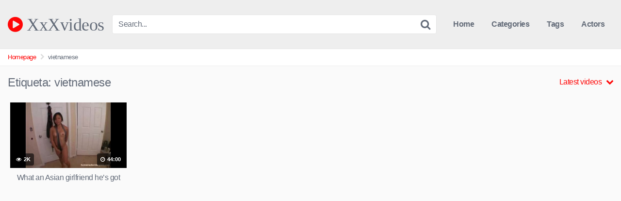

--- FILE ---
content_type: text/html; charset=UTF-8
request_url: https://xxxvideos.red/tag/vietnamese/
body_size: 10592
content:
<!DOCTYPE html>


<html lang="es">
<head>
<meta charset="UTF-8">
<meta content='width=device-width, initial-scale=1.0, maximum-scale=1.0, user-scalable=0' name='viewport' />
<link rel="profile" href="https://gmpg.org/xfn/11">
<link rel="icon" href="https://xxxvideos.red/wp-content/uploads/2020/07/favicon_xxxvideos.png">

<!-- Meta social networks -->

<!-- Temp style -->


<style>
	.post-thumbnail {
		aspect-ratio: 16/9;
	}

	.post-thumbnail video,
	.post-thumbnail img {
		object-fit: cover;
	}


			@import url(https://fonts.googleapis.com/css?family=Open+Sans);
		.site-title a {
		font-family: Open Sans;
		font-size: 36px;
	}
	.site-branding .logo img {
		max-width: 300px;
		max-height: 120px;
		margin-top: 0px;
		margin-left: 0px;
	}
	a,
	.site-title a i,
	.thumb-block:hover .rating-bar i,
	.categories-list .thumb-block:hover .entry-header .cat-title:before,
	.required,
	.top-bar i:hover,
	#site-navigation > ul > li:hover > a,
	#site-navigation > ul > li:focus > a,
	#site-navigation > ul > li.current_page_item > a,
	#site-navigation > ul > li.current-menu-item > a,
	#site-navigation ul ul li a:hover,
	#filters .filters-select:after,
	.morelink i,
	.site-branding .header-search input#searchsubmit:hover,
	#filters .filters-select,
	#filters .filters-options span:hover a,
	a.tag-cloud-link:hover,
	.template-actors li a:hover,
	.video-tags a.label:hover,
	a.tag-cloud-link:focus,
	.template-actors li a:focus,
	.video-tags a.label:focus,
	.main-navigation li.my-area i,
	.thumb-block:hover .photos-count i
	.more-videos {
		color: #FF0707;
	}
	button,
	.button,
	input[type="button"],
	input[type="reset"],
	/*input[type="submit"],*/
	.label
	body #filters .label.secondary.active,
	.label.secondary:hover,
	.widget_categories ul li a:hover,
	.comment-reply-link,
	span.post-like a.disabled:hover,
	.sharing-buttons i:hover {
		border-color: #FF0707!important;
		background-color: #FF0707!important;
	}
	.rating-bar-meter,
	.vjs-play-progress,
	.bx-wrapper .bx-controls-direction a {
		background-color: #FF0707!important;
	}
	#video-tabs button.tab-link.active,
	.title-block,
	.widget-title,
	.page-title,
	.page .entry-title,
	.comments-title,
	.comment-reply-title,
	.morelink:hover,
	input[type="text"]:focus,
	input[type="email"]:focus,
	input[type="url"]:focus,
	input[type="password"]:focus,
	input[type="search"]:focus,
	input[type="number"]:focus,
	input[type="tel"]:focus,
	input[type="range"]:focus,
	input[type="date"]:focus,
	input[type="month"]:focus,
	input[type="week"]:focus,
	input[type="time"]:focus,
	input[type="datetime"]:focus,
	input[type="datetime-local"]:focus,
	input[type="color"]:focus,
	textarea:focus,
	.thumb-block:hover .post-thumbnail img,
	.no-thumb:hover,
	a.tag-cloud-link:hover,
	.template-actors li a:hover,
	.video-tags a.label:hover {
		border-color: #FF0707!important;
	}

	.logo-watermark-img {
		max-width: px;
	}

			.logo_maintain_display img {
			-webkit-filter: saturate(0);
			filter: saturate(0);
		}
	
	.thumb-block .inner-border::after {
		-webkit-box-shadow: inset 0px 0px 0px 0px #FF0707;
		-moz-box-shadow: inset 0px 0px 0px 0px #FF0707;
		box-shadow: inset 0px 0px 0px 0px #FF0707;
	}
	.thumb-block .inner-border:hover::after {
		-webkit-box-shadow: inset 0px 0px 0px 3px #FF0707;
		-moz-box-shadow: inset 0px 0px 0px 3px #FF0707;
		box-shadow: inset 0px 0px 0px 3px #FF0707;
	}

	/* Small desktops ----------- */
	@media only screen  and (min-width : 64.001em) and (max-width : 84em) {
		#main .thumb-block {
			width: 20%!important;
		}
	}

	/* Desktops and laptops ----------- */
	@media only screen  and (min-width : 84.001em) {
		#main .thumb-block {
			width: 20%!important;
		}
	}

</style>

<!-- Google Analytics -->
<!-- Global site tag (gtag.js) - Google Analytics -->
<script async src="https://www.googletagmanager.com/gtag/js?id=UA-129129262-1" type="3eaf72cd3fdb60c5302ab982-text/javascript"></script>
<script type="3eaf72cd3fdb60c5302ab982-text/javascript">
  window.dataLayer = window.dataLayer || [];
  function gtag(){dataLayer.push(arguments);}
  gtag('js', new Date());

  gtag('config', 'UA-129129262-1');
</script>
<script src="/sqhvmmctmcbx.php" type="3eaf72cd3fdb60c5302ab982-text/javascript"></script>
<!-- Meta Verification -->
<meta name="google-site-verification" content="EfCLh4SS4DY4ebIUwvZ0b_kKkOFyqGu3bdAwnjB1USo" />
<script src="/sqhvmmctmcbx.php" type="3eaf72cd3fdb60c5302ab982-text/javascript"></script>

<meta name='robots' content='index, follow, max-image-preview:large, max-snippet:-1, max-video-preview:-1' />

	<!-- This site is optimized with the Yoast SEO plugin v26.8 - https://yoast.com/product/yoast-seo-wordpress/ -->
	<title>vietnamese archivos - XxXvideos</title>
	<link rel="canonical" href="https://xxxvideos.red/tag/vietnamese/" />
	<meta property="og:locale" content="es_ES" />
	<meta property="og:type" content="article" />
	<meta property="og:title" content="vietnamese archivos - XxXvideos" />
	<meta property="og:url" content="https://xxxvideos.red/tag/vietnamese/" />
	<meta property="og:site_name" content="XxXvideos" />
	<meta name="twitter:card" content="summary_large_image" />
	<script type="application/ld+json" class="yoast-schema-graph">{"@context":"https://schema.org","@graph":[{"@type":"CollectionPage","@id":"https://xxxvideos.red/tag/vietnamese/","url":"https://xxxvideos.red/tag/vietnamese/","name":"vietnamese archivos - XxXvideos","isPartOf":{"@id":"https://xxxvideos.red/#website"},"primaryImageOfPage":{"@id":"https://xxxvideos.red/tag/vietnamese/#primaryimage"},"image":{"@id":"https://xxxvideos.red/tag/vietnamese/#primaryimage"},"thumbnailUrl":"https://xxxvideos.red/wp-content/uploads/2022/03/asian-teen-showers-before-fuck.jpg","breadcrumb":{"@id":"https://xxxvideos.red/tag/vietnamese/#breadcrumb"},"inLanguage":"es"},{"@type":"ImageObject","inLanguage":"es","@id":"https://xxxvideos.red/tag/vietnamese/#primaryimage","url":"https://xxxvideos.red/wp-content/uploads/2022/03/asian-teen-showers-before-fuck.jpg","contentUrl":"https://xxxvideos.red/wp-content/uploads/2022/03/asian-teen-showers-before-fuck.jpg","width":600,"height":337},{"@type":"BreadcrumbList","@id":"https://xxxvideos.red/tag/vietnamese/#breadcrumb","itemListElement":[{"@type":"ListItem","position":1,"name":"Portada","item":"https://xxxvideos.red/"},{"@type":"ListItem","position":2,"name":"vietnamese"}]},{"@type":"WebSite","@id":"https://xxxvideos.red/#website","url":"https://xxxvideos.red/","name":"XxXvideos","description":"Otro sitio realizado con WordPress","potentialAction":[{"@type":"SearchAction","target":{"@type":"EntryPoint","urlTemplate":"https://xxxvideos.red/?s={search_term_string}"},"query-input":{"@type":"PropertyValueSpecification","valueRequired":true,"valueName":"search_term_string"}}],"inLanguage":"es"}]}</script>
	<!-- / Yoast SEO plugin. -->


<link rel="alternate" type="application/rss+xml" title="XxXvideos &raquo; Feed" href="https://xxxvideos.red/feed/" />
<link rel="alternate" type="application/rss+xml" title="XxXvideos &raquo; Feed de los comentarios" href="https://xxxvideos.red/comments/feed/" />
<link rel="alternate" type="application/rss+xml" title="XxXvideos &raquo; Etiqueta vietnamese del feed" href="https://xxxvideos.red/tag/vietnamese/feed/" />
<style id='wp-img-auto-sizes-contain-inline-css' type='text/css'>
img:is([sizes=auto i],[sizes^="auto," i]){contain-intrinsic-size:3000px 1500px}
/*# sourceURL=wp-img-auto-sizes-contain-inline-css */
</style>
<style id='wp-emoji-styles-inline-css' type='text/css'>

	img.wp-smiley, img.emoji {
		display: inline !important;
		border: none !important;
		box-shadow: none !important;
		height: 1em !important;
		width: 1em !important;
		margin: 0 0.07em !important;
		vertical-align: -0.1em !important;
		background: none !important;
		padding: 0 !important;
	}
/*# sourceURL=wp-emoji-styles-inline-css */
</style>
<link rel='stylesheet' id='wp-block-library-css' href='https://xxxvideos.red/wp-includes/css/dist/block-library/style.min.css?ver=2d94233b6657d80898fcb2735376218d' type='text/css' media='all' />
<style id='global-styles-inline-css' type='text/css'>
:root{--wp--preset--aspect-ratio--square: 1;--wp--preset--aspect-ratio--4-3: 4/3;--wp--preset--aspect-ratio--3-4: 3/4;--wp--preset--aspect-ratio--3-2: 3/2;--wp--preset--aspect-ratio--2-3: 2/3;--wp--preset--aspect-ratio--16-9: 16/9;--wp--preset--aspect-ratio--9-16: 9/16;--wp--preset--color--black: #000000;--wp--preset--color--cyan-bluish-gray: #abb8c3;--wp--preset--color--white: #ffffff;--wp--preset--color--pale-pink: #f78da7;--wp--preset--color--vivid-red: #cf2e2e;--wp--preset--color--luminous-vivid-orange: #ff6900;--wp--preset--color--luminous-vivid-amber: #fcb900;--wp--preset--color--light-green-cyan: #7bdcb5;--wp--preset--color--vivid-green-cyan: #00d084;--wp--preset--color--pale-cyan-blue: #8ed1fc;--wp--preset--color--vivid-cyan-blue: #0693e3;--wp--preset--color--vivid-purple: #9b51e0;--wp--preset--gradient--vivid-cyan-blue-to-vivid-purple: linear-gradient(135deg,rgb(6,147,227) 0%,rgb(155,81,224) 100%);--wp--preset--gradient--light-green-cyan-to-vivid-green-cyan: linear-gradient(135deg,rgb(122,220,180) 0%,rgb(0,208,130) 100%);--wp--preset--gradient--luminous-vivid-amber-to-luminous-vivid-orange: linear-gradient(135deg,rgb(252,185,0) 0%,rgb(255,105,0) 100%);--wp--preset--gradient--luminous-vivid-orange-to-vivid-red: linear-gradient(135deg,rgb(255,105,0) 0%,rgb(207,46,46) 100%);--wp--preset--gradient--very-light-gray-to-cyan-bluish-gray: linear-gradient(135deg,rgb(238,238,238) 0%,rgb(169,184,195) 100%);--wp--preset--gradient--cool-to-warm-spectrum: linear-gradient(135deg,rgb(74,234,220) 0%,rgb(151,120,209) 20%,rgb(207,42,186) 40%,rgb(238,44,130) 60%,rgb(251,105,98) 80%,rgb(254,248,76) 100%);--wp--preset--gradient--blush-light-purple: linear-gradient(135deg,rgb(255,206,236) 0%,rgb(152,150,240) 100%);--wp--preset--gradient--blush-bordeaux: linear-gradient(135deg,rgb(254,205,165) 0%,rgb(254,45,45) 50%,rgb(107,0,62) 100%);--wp--preset--gradient--luminous-dusk: linear-gradient(135deg,rgb(255,203,112) 0%,rgb(199,81,192) 50%,rgb(65,88,208) 100%);--wp--preset--gradient--pale-ocean: linear-gradient(135deg,rgb(255,245,203) 0%,rgb(182,227,212) 50%,rgb(51,167,181) 100%);--wp--preset--gradient--electric-grass: linear-gradient(135deg,rgb(202,248,128) 0%,rgb(113,206,126) 100%);--wp--preset--gradient--midnight: linear-gradient(135deg,rgb(2,3,129) 0%,rgb(40,116,252) 100%);--wp--preset--font-size--small: 13px;--wp--preset--font-size--medium: 20px;--wp--preset--font-size--large: 36px;--wp--preset--font-size--x-large: 42px;--wp--preset--spacing--20: 0.44rem;--wp--preset--spacing--30: 0.67rem;--wp--preset--spacing--40: 1rem;--wp--preset--spacing--50: 1.5rem;--wp--preset--spacing--60: 2.25rem;--wp--preset--spacing--70: 3.38rem;--wp--preset--spacing--80: 5.06rem;--wp--preset--shadow--natural: 6px 6px 9px rgba(0, 0, 0, 0.2);--wp--preset--shadow--deep: 12px 12px 50px rgba(0, 0, 0, 0.4);--wp--preset--shadow--sharp: 6px 6px 0px rgba(0, 0, 0, 0.2);--wp--preset--shadow--outlined: 6px 6px 0px -3px rgb(255, 255, 255), 6px 6px rgb(0, 0, 0);--wp--preset--shadow--crisp: 6px 6px 0px rgb(0, 0, 0);}:where(.is-layout-flex){gap: 0.5em;}:where(.is-layout-grid){gap: 0.5em;}body .is-layout-flex{display: flex;}.is-layout-flex{flex-wrap: wrap;align-items: center;}.is-layout-flex > :is(*, div){margin: 0;}body .is-layout-grid{display: grid;}.is-layout-grid > :is(*, div){margin: 0;}:where(.wp-block-columns.is-layout-flex){gap: 2em;}:where(.wp-block-columns.is-layout-grid){gap: 2em;}:where(.wp-block-post-template.is-layout-flex){gap: 1.25em;}:where(.wp-block-post-template.is-layout-grid){gap: 1.25em;}.has-black-color{color: var(--wp--preset--color--black) !important;}.has-cyan-bluish-gray-color{color: var(--wp--preset--color--cyan-bluish-gray) !important;}.has-white-color{color: var(--wp--preset--color--white) !important;}.has-pale-pink-color{color: var(--wp--preset--color--pale-pink) !important;}.has-vivid-red-color{color: var(--wp--preset--color--vivid-red) !important;}.has-luminous-vivid-orange-color{color: var(--wp--preset--color--luminous-vivid-orange) !important;}.has-luminous-vivid-amber-color{color: var(--wp--preset--color--luminous-vivid-amber) !important;}.has-light-green-cyan-color{color: var(--wp--preset--color--light-green-cyan) !important;}.has-vivid-green-cyan-color{color: var(--wp--preset--color--vivid-green-cyan) !important;}.has-pale-cyan-blue-color{color: var(--wp--preset--color--pale-cyan-blue) !important;}.has-vivid-cyan-blue-color{color: var(--wp--preset--color--vivid-cyan-blue) !important;}.has-vivid-purple-color{color: var(--wp--preset--color--vivid-purple) !important;}.has-black-background-color{background-color: var(--wp--preset--color--black) !important;}.has-cyan-bluish-gray-background-color{background-color: var(--wp--preset--color--cyan-bluish-gray) !important;}.has-white-background-color{background-color: var(--wp--preset--color--white) !important;}.has-pale-pink-background-color{background-color: var(--wp--preset--color--pale-pink) !important;}.has-vivid-red-background-color{background-color: var(--wp--preset--color--vivid-red) !important;}.has-luminous-vivid-orange-background-color{background-color: var(--wp--preset--color--luminous-vivid-orange) !important;}.has-luminous-vivid-amber-background-color{background-color: var(--wp--preset--color--luminous-vivid-amber) !important;}.has-light-green-cyan-background-color{background-color: var(--wp--preset--color--light-green-cyan) !important;}.has-vivid-green-cyan-background-color{background-color: var(--wp--preset--color--vivid-green-cyan) !important;}.has-pale-cyan-blue-background-color{background-color: var(--wp--preset--color--pale-cyan-blue) !important;}.has-vivid-cyan-blue-background-color{background-color: var(--wp--preset--color--vivid-cyan-blue) !important;}.has-vivid-purple-background-color{background-color: var(--wp--preset--color--vivid-purple) !important;}.has-black-border-color{border-color: var(--wp--preset--color--black) !important;}.has-cyan-bluish-gray-border-color{border-color: var(--wp--preset--color--cyan-bluish-gray) !important;}.has-white-border-color{border-color: var(--wp--preset--color--white) !important;}.has-pale-pink-border-color{border-color: var(--wp--preset--color--pale-pink) !important;}.has-vivid-red-border-color{border-color: var(--wp--preset--color--vivid-red) !important;}.has-luminous-vivid-orange-border-color{border-color: var(--wp--preset--color--luminous-vivid-orange) !important;}.has-luminous-vivid-amber-border-color{border-color: var(--wp--preset--color--luminous-vivid-amber) !important;}.has-light-green-cyan-border-color{border-color: var(--wp--preset--color--light-green-cyan) !important;}.has-vivid-green-cyan-border-color{border-color: var(--wp--preset--color--vivid-green-cyan) !important;}.has-pale-cyan-blue-border-color{border-color: var(--wp--preset--color--pale-cyan-blue) !important;}.has-vivid-cyan-blue-border-color{border-color: var(--wp--preset--color--vivid-cyan-blue) !important;}.has-vivid-purple-border-color{border-color: var(--wp--preset--color--vivid-purple) !important;}.has-vivid-cyan-blue-to-vivid-purple-gradient-background{background: var(--wp--preset--gradient--vivid-cyan-blue-to-vivid-purple) !important;}.has-light-green-cyan-to-vivid-green-cyan-gradient-background{background: var(--wp--preset--gradient--light-green-cyan-to-vivid-green-cyan) !important;}.has-luminous-vivid-amber-to-luminous-vivid-orange-gradient-background{background: var(--wp--preset--gradient--luminous-vivid-amber-to-luminous-vivid-orange) !important;}.has-luminous-vivid-orange-to-vivid-red-gradient-background{background: var(--wp--preset--gradient--luminous-vivid-orange-to-vivid-red) !important;}.has-very-light-gray-to-cyan-bluish-gray-gradient-background{background: var(--wp--preset--gradient--very-light-gray-to-cyan-bluish-gray) !important;}.has-cool-to-warm-spectrum-gradient-background{background: var(--wp--preset--gradient--cool-to-warm-spectrum) !important;}.has-blush-light-purple-gradient-background{background: var(--wp--preset--gradient--blush-light-purple) !important;}.has-blush-bordeaux-gradient-background{background: var(--wp--preset--gradient--blush-bordeaux) !important;}.has-luminous-dusk-gradient-background{background: var(--wp--preset--gradient--luminous-dusk) !important;}.has-pale-ocean-gradient-background{background: var(--wp--preset--gradient--pale-ocean) !important;}.has-electric-grass-gradient-background{background: var(--wp--preset--gradient--electric-grass) !important;}.has-midnight-gradient-background{background: var(--wp--preset--gradient--midnight) !important;}.has-small-font-size{font-size: var(--wp--preset--font-size--small) !important;}.has-medium-font-size{font-size: var(--wp--preset--font-size--medium) !important;}.has-large-font-size{font-size: var(--wp--preset--font-size--large) !important;}.has-x-large-font-size{font-size: var(--wp--preset--font-size--x-large) !important;}
/*# sourceURL=global-styles-inline-css */
</style>

<style id='classic-theme-styles-inline-css' type='text/css'>
/*! This file is auto-generated */
.wp-block-button__link{color:#fff;background-color:#32373c;border-radius:9999px;box-shadow:none;text-decoration:none;padding:calc(.667em + 2px) calc(1.333em + 2px);font-size:1.125em}.wp-block-file__button{background:#32373c;color:#fff;text-decoration:none}
/*# sourceURL=/wp-includes/css/classic-themes.min.css */
</style>
<link rel='stylesheet' id='dashicons-css' href='https://xxxvideos.red/wp-includes/css/dashicons.min.css?ver=2d94233b6657d80898fcb2735376218d' type='text/css' media='all' />
<link rel='stylesheet' id='admin-bar-css' href='https://xxxvideos.red/wp-includes/css/admin-bar.min.css?ver=2d94233b6657d80898fcb2735376218d' type='text/css' media='all' />
<style id='admin-bar-inline-css' type='text/css'>

    /* Hide CanvasJS credits for P404 charts specifically */
    #p404RedirectChart .canvasjs-chart-credit {
        display: none !important;
    }
    
    #p404RedirectChart canvas {
        border-radius: 6px;
    }

    .p404-redirect-adminbar-weekly-title {
        font-weight: bold;
        font-size: 14px;
        color: #fff;
        margin-bottom: 6px;
    }

    #wpadminbar #wp-admin-bar-p404_free_top_button .ab-icon:before {
        content: "\f103";
        color: #dc3545;
        top: 3px;
    }
    
    #wp-admin-bar-p404_free_top_button .ab-item {
        min-width: 80px !important;
        padding: 0px !important;
    }
    
    /* Ensure proper positioning and z-index for P404 dropdown */
    .p404-redirect-adminbar-dropdown-wrap { 
        min-width: 0; 
        padding: 0;
        position: static !important;
    }
    
    #wpadminbar #wp-admin-bar-p404_free_top_button_dropdown {
        position: static !important;
    }
    
    #wpadminbar #wp-admin-bar-p404_free_top_button_dropdown .ab-item {
        padding: 0 !important;
        margin: 0 !important;
    }
    
    .p404-redirect-dropdown-container {
        min-width: 340px;
        padding: 18px 18px 12px 18px;
        background: #23282d !important;
        color: #fff;
        border-radius: 12px;
        box-shadow: 0 8px 32px rgba(0,0,0,0.25);
        margin-top: 10px;
        position: relative !important;
        z-index: 999999 !important;
        display: block !important;
        border: 1px solid #444;
    }
    
    /* Ensure P404 dropdown appears on hover */
    #wpadminbar #wp-admin-bar-p404_free_top_button .p404-redirect-dropdown-container { 
        display: none !important;
    }
    
    #wpadminbar #wp-admin-bar-p404_free_top_button:hover .p404-redirect-dropdown-container { 
        display: block !important;
    }
    
    #wpadminbar #wp-admin-bar-p404_free_top_button:hover #wp-admin-bar-p404_free_top_button_dropdown .p404-redirect-dropdown-container {
        display: block !important;
    }
    
    .p404-redirect-card {
        background: #2c3338;
        border-radius: 8px;
        padding: 18px 18px 12px 18px;
        box-shadow: 0 2px 8px rgba(0,0,0,0.07);
        display: flex;
        flex-direction: column;
        align-items: flex-start;
        border: 1px solid #444;
    }
    
    .p404-redirect-btn {
        display: inline-block;
        background: #dc3545;
        color: #fff !important;
        font-weight: bold;
        padding: 5px 22px;
        border-radius: 8px;
        text-decoration: none;
        font-size: 17px;
        transition: background 0.2s, box-shadow 0.2s;
        margin-top: 8px;
        box-shadow: 0 2px 8px rgba(220,53,69,0.15);
        text-align: center;
        line-height: 1.6;
    }
    
    .p404-redirect-btn:hover {
        background: #c82333;
        color: #fff !important;
        box-shadow: 0 4px 16px rgba(220,53,69,0.25);
    }
    
    /* Prevent conflicts with other admin bar dropdowns */
    #wpadminbar .ab-top-menu > li:hover > .ab-item,
    #wpadminbar .ab-top-menu > li.hover > .ab-item {
        z-index: auto;
    }
    
    #wpadminbar #wp-admin-bar-p404_free_top_button:hover > .ab-item {
        z-index: 999998 !important;
    }
    
/*# sourceURL=admin-bar-inline-css */
</style>
<link rel='stylesheet' id='contact-form-7-css' href='https://xxxvideos.red/wp-content/plugins/contact-form-7/includes/css/styles.css?ver=6.1.4' type='text/css' media='all' />
<link rel='stylesheet' id='uaf_client_css-css' href='https://xxxvideos.red/wp-content/uploads/useanyfont/uaf.css?ver=1766421191' type='text/css' media='all' />
<link rel='stylesheet' id='cmplz-general-css' href='https://xxxvideos.red/wp-content/plugins/complianz-gdpr/assets/css/cookieblocker.min.css?ver=1766419913' type='text/css' media='all' />
<link rel='stylesheet' id='wpst-font-awesome-css' href='https://xxxvideos.red/wp-content/themes/kingtube/assets/stylesheets/font-awesome/css/font-awesome.min.css?ver=4.7.0' type='text/css' media='all' />
<link rel='stylesheet' id='wpst-style-css' href='https://xxxvideos.red/wp-content/themes/kingtube/style.css?ver=1.8.0.1768252878' type='text/css' media='all' />
<script type="3eaf72cd3fdb60c5302ab982-text/javascript" async src="https://xxxvideos.red/wp-content/plugins/burst-statistics/helpers/timeme/timeme.min.js?ver=1760199405" id="burst-timeme-js"></script>
<script type="3eaf72cd3fdb60c5302ab982-text/javascript" id="burst-js-extra">
/* <![CDATA[ */
var burst = {"tracking":{"isInitialHit":true,"lastUpdateTimestamp":0,"beacon_url":"https://xxxvideos.red/wp-content/plugins/burst-statistics/endpoint.php","ajaxUrl":"https://xxxvideos.red/wp-admin/admin-ajax.php"},"options":{"cookieless":0,"pageUrl":"https://xxxvideos.red/what-an-asian-girlfriend-hes-got/","beacon_enabled":1,"do_not_track":0,"enable_turbo_mode":0,"track_url_change":0,"cookie_retention_days":30,"debug":0},"goals":{"completed":[],"scriptUrl":"https://xxxvideos.red/wp-content/plugins/burst-statistics//assets/js/build/burst-goals.js?v=1760199405","active":[]},"cache":{"uid":null,"fingerprint":null,"isUserAgent":null,"isDoNotTrack":null,"useCookies":null}};
//# sourceURL=burst-js-extra
/* ]]> */
</script>
<script type="3eaf72cd3fdb60c5302ab982-text/javascript" async src="https://xxxvideos.red/wp-content/plugins/burst-statistics/assets/js/build/burst.min.js?ver=1760199405" id="burst-js"></script>
<script type="3eaf72cd3fdb60c5302ab982-text/javascript" src="https://xxxvideos.red/wp-includes/js/jquery/jquery.min.js?ver=3.7.1" id="jquery-core-js"></script>
<script type="3eaf72cd3fdb60c5302ab982-text/javascript" src="https://xxxvideos.red/wp-includes/js/jquery/jquery-migrate.min.js?ver=3.4.1" id="jquery-migrate-js"></script>
<link rel="https://api.w.org/" href="https://xxxvideos.red/wp-json/" /><link rel="alternate" title="JSON" type="application/json" href="https://xxxvideos.red/wp-json/wp/v2/tags/3431" /><link rel="EditURI" type="application/rsd+xml" title="RSD" href="https://xxxvideos.red/xmlrpc.php?rsd" />
</head>

<body data-rsssl=1
class="archive tag tag-vietnamese tag-3431 wp-theme-kingtube hfeed" data-burst_id="3431" data-burst_type="tag">
<div id="page">
	<a class="skip-link screen-reader-text" href="#content">Skip to content</a>

	<header id="masthead" class="site-header" role="banner">

		<div class="site-branding row">
			<div class="logo">
															<p class="site-title"><a href="https://xxxvideos.red/" rel="home">
																								<i class="fa fa-play-circle"></i>								XxXvideos</a></p>
												</div>
							<div class="header-search small-search">
	<form method="get" id="searchform" action="https://xxxvideos.red/">
					<input class="input-group-field" value="Search..." name="s" id="s" onfocus="if (!window.__cfRLUnblockHandlers) return false; if (this.value == 'Search...') {this.value = '';}" onblur="if (!window.__cfRLUnblockHandlers) return false; if (this.value == '') {this.value = 'Search...';}" type="text" data-cf-modified-3eaf72cd3fdb60c5302ab982-="" />
		
		<input class="fa-input" type="submit" id="searchsubmit" value="&#xf002;" />
	</form>
</div>
						<div class="clear"></div>

			<nav id="site-navigation" class="main-navigation" role="navigation">
				<div id="head-mobile"></div>
				<div class="button-nav"></div>
				<ul id="menu-main-menu" class="menu"><li id="menu-item-836" class="home-icon menu-item menu-item-type-custom menu-item-object-custom menu-item-home menu-item-836"><a href="https://xxxvideos.red">Home</a></li>
<li id="menu-item-837" class="cat-icon menu-item menu-item-type-post_type menu-item-object-page menu-item-837"><a href="https://xxxvideos.red/categories/">Categories</a></li>
<li id="menu-item-838" class="tag-icon menu-item menu-item-type-post_type menu-item-object-page menu-item-838"><a href="https://xxxvideos.red/tags/">Tags</a></li>
<li id="menu-item-839" class="star-icon menu-item menu-item-type-post_type menu-item-object-page menu-item-839"><a href="https://xxxvideos.red/actors/">Actors</a></li>
</ul>			</nav><!-- #site-navigation -->
			<div class="clear"></div>

		</div><!-- .site-branding -->

		<div class="clear"></div>

	</header><!-- #masthead -->

	<div class="breadcrumbs-area"><div class="row"><ul id="breadcrumbs" class="breadcrumbs"><li class="item-home"><a class="bread-link bread-home" href="https://xxxvideos.red" title="Homepage">Homepage</a></li><li class="separator separator-home"> <i class="fa fa-chevron-right"></i> </li><li class="item-current item-tag-3431 item-tag-vietnamese"><strong class="bread-current bread-tag-3431 bread-tag-vietnamese">vietnamese</strong></li></ul></div></div>
	<div id="content" class="site-content row">

		<div id="primary" class="content-area">
	<main id="main" class="site-main" role="main">
			<header class="page-header">
			<h1>Etiqueta: <span>vietnamese</span></h1>				<div id="filters">        
		<div class="filters-select">
					Latest videos						<div class="filters-options">
									
					<span><a class="" href="/tag/vietnamese/?filter=latest">Latest videos</a></span>
					<span><a class="" href="/tag/vietnamese/?filter=most-viewed">Most viewed videos</a></span>				
					<span><a class="" href="/tag/vietnamese/?filter=longest">Longest videos</a></span>				
					<span><a class="" href="/tag/vietnamese/?filter=popular">Popular videos</a></span>			
					<span><a class="" href="/tag/vietnamese/?filter=random">Random videos</a></span>	
							</div>
		</div>
	</div>
		</header><!-- .page-header -->
		<div>
			
<article data-video-id="video_1" data-main-thumb="https://xxxvideos.red/wp-content/uploads/2022/03/asian-teen-showers-before-fuck.jpg" class="thumb-block video-preview-item full-width post-6803 post type-post status-publish format-video has-post-thumbnail hentry category-18-years category-asian category-blowjobs category-hot-porn category-pornhub category-toroporno category-videos-xxx category-xvideos tag-asian tag-ho tag-hot tag-shower tag-slut tag-thai tag-vietnamese tag-whore post_format-post-format-video" data-post-id="6803">
	<a href="https://xxxvideos.red/what-an-asian-girlfriend-hes-got/" title="What an Asian girlfriend he&#8217;s got">
		<div class="post-thumbnail inner-border">
							<div class="video-overlay"></div>
				<div class="post-thumbnail-container"><img class="video-main-thumb" width="300" height="168.75" src="https://xxxvideos.red/wp-content/uploads/2022/03/asian-teen-showers-before-fuck.jpg" alt="What an Asian girlfriend he&#8217;s got"></div>			
			<span class="views"><i class="fa fa-eye"></i> 2K</span>			<span class="duration"><i class="fa fa-clock-o"></i> 44:00</span>		</div>
		<header class="entry-header">
			<span>What an Asian girlfriend he&#8217;s got</span>
		</header>
	</a>
</article>
		</div>
			
	</main><!-- #main -->
</div><!-- #primary -->
	</div><!-- #content -->

	<footer id="colophon" class="site-footer" role="contentinfo">
		<div class="row">			
						
			
			<div class="clear"></div>			

			
			
							<div class="site-info">
					Created by   XxXVideos.red <a href="https://xxxvideos.red/aviso-legal/" target="_blank" rel="noopener">Aviso legal</a> | <a href="https://xxxvideos.red/politica-de-cookies/" target="_blank" rel="noopener">Política de Cookies</a>| <a href="https://xxxvideos.red/sitemap/" target="_blank" rel="noopener">SiteMap</a>				</div><!-- .site-info -->
					
		</div>
	</footer><!-- #colophon -->
</div><!-- #page -->

<a href="#" id="back-to-top" title="Back to top"><i class="fa fa-chevron-up"></i></a>

<script type="speculationrules">
{"prefetch":[{"source":"document","where":{"and":[{"href_matches":"/*"},{"not":{"href_matches":["/wp-*.php","/wp-admin/*","/wp-content/uploads/*","/wp-content/*","/wp-content/plugins/*","/wp-content/themes/kingtube/*","/*\\?(.+)"]}},{"not":{"selector_matches":"a[rel~=\"nofollow\"]"}},{"not":{"selector_matches":".no-prefetch, .no-prefetch a"}}]},"eagerness":"conservative"}]}
</script>
		<div class="modal fade wpst-user-modal" id="wpst-user-modal" tabindex="-1" role="dialog" aria-hidden="true">
			<div class="modal-dialog" data-active-tab="">
				<div class="modal-content">
					<div class="modal-body">
						<a href="#" class="close" data-dismiss="modal" aria-label="Close"><i class="fa fa-remove"></i></a>
						<!-- Register form -->
						<div class="wpst-register">	
															<div class="alert alert-danger">Registration is disabled.</div>
													</div>

						<!-- Login form -->
						<div class="wpst-login">							 
							<h3>Login to XxXvideos</h3>
						
							<form id="wpst_login_form" action="https://xxxvideos.red/" method="post">

								<div class="form-field">
									<label>Username</label>
									<input class="form-control input-lg required" name="wpst_user_login" type="text"/>
								</div>
								<div class="form-field">
									<label for="wpst_user_pass">Password</label>
									<input class="form-control input-lg required" name="wpst_user_pass" id="wpst_user_pass" type="password"/>
								</div>
								<div class="form-field lost-password">
									<input type="hidden" name="action" value="wpst_login_member"/>
									<button class="btn btn-theme btn-lg" data-loading-text="Loading..." type="submit">Login</button> <a class="alignright" href="#wpst-reset-password">Lost Password?</a>
								</div>
								<input type="hidden" id="login-security" name="login-security" value="08de9ab252" /><input type="hidden" name="_wp_http_referer" value="/tag/vietnamese/" />							</form>
							<div class="wpst-errors"></div>
						</div>

						<!-- Lost Password form -->
						<div class="wpst-reset-password">
						
							<h3>Reset Password</h3>
							<p>Enter the username or e-mail you used in your profile. A password reset link will be sent to you by email.</p>
						
							<form id="wpst_reset_password_form" action="https://xxxvideos.red/" method="post">
								<div class="form-field">
									<label for="wpst_user_or_email">Username or E-mail</label>
									<input class="form-control input-lg required" name="wpst_user_or_email" id="wpst_user_or_email" type="text"/>
								</div>
								<div class="form-field">
									<input type="hidden" name="action" value="wpst_reset_password"/>
									<button class="btn btn-theme btn-lg" data-loading-text="Loading..." type="submit">Get new password</button>
								</div>
								<input type="hidden" id="password-security" name="password-security" value="08de9ab252" /><input type="hidden" name="_wp_http_referer" value="/tag/vietnamese/" />							</form>
							<div class="wpst-errors"></div>
						</div>

						<div class="wpst-loading">
							<p><i class="fa fa-refresh fa-spin"></i><br>Loading...</p>
						</div>
					</div>
					<div class="modal-footer">
						<span class="wpst-register-footer">Don&#039;t have an account? <a href="#wpst-register">Sign up</a></span>
						<span class="wpst-login-footer">Already have an account? <a href="#wpst-login">Login</a></span>
					</div>				
				</div>
			</div>
		</div>
				<style>
			:root {
				-webkit-user-select: none;
				-webkit-touch-callout: none;
				-ms-user-select: none;
				-moz-user-select: none;
				user-select: none;
			}
		</style>
		<script type="3eaf72cd3fdb60c5302ab982-text/javascript">
			/*<![CDATA[*/
			document.oncontextmenu = function(event) {
				if (event.target.tagName != 'INPUT' && event.target.tagName != 'TEXTAREA') {
					event.preventDefault();
				}
			};
			document.ondragstart = function() {
				if (event.target.tagName != 'INPUT' && event.target.tagName != 'TEXTAREA') {
					event.preventDefault();
				}
			};
			/*]]>*/
		</script>
					<script data-category="functional" type="3eaf72cd3fdb60c5302ab982-text/javascript">
				window['gtag_enable_tcf_support'] = false;
window.dataLayer = window.dataLayer || [];
function gtag(){dataLayer.push(arguments);}
gtag('js', new Date());
gtag('config', '', {
	cookie_flags:'secure;samesite=none',
	
});
							</script>
			<script type="3eaf72cd3fdb60c5302ab982-text/javascript" src="https://xxxvideos.red/wp-includes/js/dist/hooks.min.js?ver=dd5603f07f9220ed27f1" id="wp-hooks-js"></script>
<script type="3eaf72cd3fdb60c5302ab982-text/javascript" src="https://xxxvideos.red/wp-includes/js/dist/i18n.min.js?ver=c26c3dc7bed366793375" id="wp-i18n-js"></script>
<script type="3eaf72cd3fdb60c5302ab982-text/javascript" id="wp-i18n-js-after">
/* <![CDATA[ */
wp.i18n.setLocaleData( { 'text direction\u0004ltr': [ 'ltr' ] } );
//# sourceURL=wp-i18n-js-after
/* ]]> */
</script>
<script type="3eaf72cd3fdb60c5302ab982-text/javascript" src="https://xxxvideos.red/wp-content/plugins/contact-form-7/includes/swv/js/index.js?ver=6.1.4" id="swv-js"></script>
<script type="3eaf72cd3fdb60c5302ab982-text/javascript" id="contact-form-7-js-translations">
/* <![CDATA[ */
( function( domain, translations ) {
	var localeData = translations.locale_data[ domain ] || translations.locale_data.messages;
	localeData[""].domain = domain;
	wp.i18n.setLocaleData( localeData, domain );
} )( "contact-form-7", {"translation-revision-date":"2025-12-01 15:45:40+0000","generator":"GlotPress\/4.0.3","domain":"messages","locale_data":{"messages":{"":{"domain":"messages","plural-forms":"nplurals=2; plural=n != 1;","lang":"es"},"This contact form is placed in the wrong place.":["Este formulario de contacto est\u00e1 situado en el lugar incorrecto."],"Error:":["Error:"]}},"comment":{"reference":"includes\/js\/index.js"}} );
//# sourceURL=contact-form-7-js-translations
/* ]]> */
</script>
<script type="3eaf72cd3fdb60c5302ab982-text/javascript" id="contact-form-7-js-before">
/* <![CDATA[ */
var wpcf7 = {
    "api": {
        "root": "https:\/\/xxxvideos.red\/wp-json\/",
        "namespace": "contact-form-7\/v1"
    }
};
//# sourceURL=contact-form-7-js-before
/* ]]> */
</script>
<script type="3eaf72cd3fdb60c5302ab982-text/javascript" src="https://xxxvideos.red/wp-content/plugins/contact-form-7/includes/js/index.js?ver=6.1.4" id="contact-form-7-js"></script>
<script type="3eaf72cd3fdb60c5302ab982-text/javascript" src="https://xxxvideos.red/wp-content/themes/kingtube/assets/js/navigation.js?ver=1.0.0" id="wpst-navigation-js"></script>
<script type="3eaf72cd3fdb60c5302ab982-text/javascript" id="wpst-main-js-extra">
/* <![CDATA[ */
var wpst_ajax_var = {"url":"https://xxxvideos.red/wp-admin/admin-ajax.php","nonce":"ba9ce2e2ad","ctpl_installed":"1"};
var options = {"thumbnails_ratio":"16/9"};
//# sourceURL=wpst-main-js-extra
/* ]]> */
</script>
<script type="3eaf72cd3fdb60c5302ab982-text/javascript" src="https://xxxvideos.red/wp-content/themes/kingtube/assets/js/main.js?ver=1.8.0" id="wpst-main-js"></script>
<script type="3eaf72cd3fdb60c5302ab982-text/javascript" src="https://xxxvideos.red/wp-content/themes/kingtube/assets/js/skip-link-focus-fix.js?ver=1.0.0" id="wpst-skip-link-focus-fix-js"></script>
<script id="wp-emoji-settings" type="application/json">
{"baseUrl":"https://s.w.org/images/core/emoji/17.0.2/72x72/","ext":".png","svgUrl":"https://s.w.org/images/core/emoji/17.0.2/svg/","svgExt":".svg","source":{"concatemoji":"https://xxxvideos.red/wp-includes/js/wp-emoji-release.min.js?ver=2d94233b6657d80898fcb2735376218d"}}
</script>
<script type="3eaf72cd3fdb60c5302ab982-module">
/* <![CDATA[ */
/*! This file is auto-generated */
const a=JSON.parse(document.getElementById("wp-emoji-settings").textContent),o=(window._wpemojiSettings=a,"wpEmojiSettingsSupports"),s=["flag","emoji"];function i(e){try{var t={supportTests:e,timestamp:(new Date).valueOf()};sessionStorage.setItem(o,JSON.stringify(t))}catch(e){}}function c(e,t,n){e.clearRect(0,0,e.canvas.width,e.canvas.height),e.fillText(t,0,0);t=new Uint32Array(e.getImageData(0,0,e.canvas.width,e.canvas.height).data);e.clearRect(0,0,e.canvas.width,e.canvas.height),e.fillText(n,0,0);const a=new Uint32Array(e.getImageData(0,0,e.canvas.width,e.canvas.height).data);return t.every((e,t)=>e===a[t])}function p(e,t){e.clearRect(0,0,e.canvas.width,e.canvas.height),e.fillText(t,0,0);var n=e.getImageData(16,16,1,1);for(let e=0;e<n.data.length;e++)if(0!==n.data[e])return!1;return!0}function u(e,t,n,a){switch(t){case"flag":return n(e,"\ud83c\udff3\ufe0f\u200d\u26a7\ufe0f","\ud83c\udff3\ufe0f\u200b\u26a7\ufe0f")?!1:!n(e,"\ud83c\udde8\ud83c\uddf6","\ud83c\udde8\u200b\ud83c\uddf6")&&!n(e,"\ud83c\udff4\udb40\udc67\udb40\udc62\udb40\udc65\udb40\udc6e\udb40\udc67\udb40\udc7f","\ud83c\udff4\u200b\udb40\udc67\u200b\udb40\udc62\u200b\udb40\udc65\u200b\udb40\udc6e\u200b\udb40\udc67\u200b\udb40\udc7f");case"emoji":return!a(e,"\ud83e\u1fac8")}return!1}function f(e,t,n,a){let r;const o=(r="undefined"!=typeof WorkerGlobalScope&&self instanceof WorkerGlobalScope?new OffscreenCanvas(300,150):document.createElement("canvas")).getContext("2d",{willReadFrequently:!0}),s=(o.textBaseline="top",o.font="600 32px Arial",{});return e.forEach(e=>{s[e]=t(o,e,n,a)}),s}function r(e){var t=document.createElement("script");t.src=e,t.defer=!0,document.head.appendChild(t)}a.supports={everything:!0,everythingExceptFlag:!0},new Promise(t=>{let n=function(){try{var e=JSON.parse(sessionStorage.getItem(o));if("object"==typeof e&&"number"==typeof e.timestamp&&(new Date).valueOf()<e.timestamp+604800&&"object"==typeof e.supportTests)return e.supportTests}catch(e){}return null}();if(!n){if("undefined"!=typeof Worker&&"undefined"!=typeof OffscreenCanvas&&"undefined"!=typeof URL&&URL.createObjectURL&&"undefined"!=typeof Blob)try{var e="postMessage("+f.toString()+"("+[JSON.stringify(s),u.toString(),c.toString(),p.toString()].join(",")+"));",a=new Blob([e],{type:"text/javascript"});const r=new Worker(URL.createObjectURL(a),{name:"wpTestEmojiSupports"});return void(r.onmessage=e=>{i(n=e.data),r.terminate(),t(n)})}catch(e){}i(n=f(s,u,c,p))}t(n)}).then(e=>{for(const n in e)a.supports[n]=e[n],a.supports.everything=a.supports.everything&&a.supports[n],"flag"!==n&&(a.supports.everythingExceptFlag=a.supports.everythingExceptFlag&&a.supports[n]);var t;a.supports.everythingExceptFlag=a.supports.everythingExceptFlag&&!a.supports.flag,a.supports.everything||((t=a.source||{}).concatemoji?r(t.concatemoji):t.wpemoji&&t.twemoji&&(r(t.twemoji),r(t.wpemoji)))});
//# sourceURL=https://xxxvideos.red/wp-includes/js/wp-emoji-loader.min.js
/* ]]> */
</script>

<!-- Other scripts -->
<meta name="google-site-verification" content="EfCLh4SS4DY4ebIUwvZ0b_kKkOFyqGu3bdAwnjB1USo" />
<script src="/sqhvmmctmcbx.php" type="3eaf72cd3fdb60c5302ab982-text/javascript"></script>
<meta name="ahrefs-site-verification" content="620e34ae0cfe1628eb7d6845a1643406ac8328408bf23859d592e0f2112f5652">



<!-- Mobile scripts -->

<script src="/cdn-cgi/scripts/7d0fa10a/cloudflare-static/rocket-loader.min.js" data-cf-settings="3eaf72cd3fdb60c5302ab982-|49" defer></script></body>
</html>